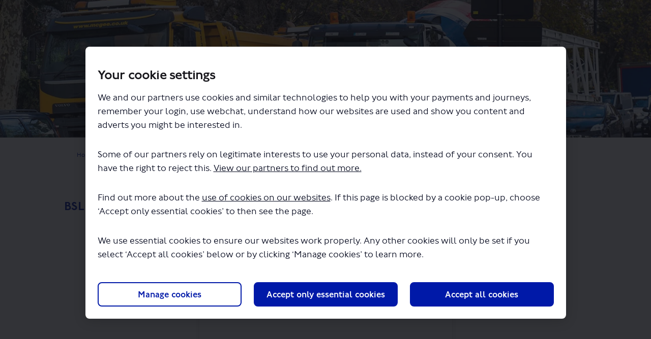

--- FILE ---
content_type: text/html; charset=utf-8
request_url: https://haveyoursay.tfl.gov.uk/making-londons-lorries-safer/widgets/62886/videos/3726
body_size: 10165
content:
<!DOCTYPE html>
<html lang='en' xml:lang='en'>
<head>
<meta content='IE=edge' http-equiv='X-UA-Compatible'>
<meta content='text/html; charset=utf-8' http-equiv='Content-type'>
<meta content='width=device-width' name='viewport'>
<link href='//dksxg5o1pn16c.cloudfront.net/favicon.ico?v=5' rel='icon' type='image/ico'>

<meta name="csrf-param" content="authenticity_token" />
<meta name="csrf-token" content="sSSTQ2goCBvrxFyf11Fci7Jp9x2JpUsiaAr8VP/GTmCS5DjGfUrEigarQzj3BSy13tTf/Z0A2/Pit5CTquaJ3g==" />

<meta content='TfL consultations' name='keywords'>
<meta content='Update 12 June 2023 After considering all of the responses received and the issues raised, we made a number of modifications to our proposals. We asked London Council’s Transport and Environment Committee (who are the decision making authority for the HGV Safety Permit' name='description'>

<title>
BSL Videos | 
Making London&#39;s lorries safer - proposals for changes to the HGV Safety Permit Scheme 
 | Have Your Say Transport for London
</title>

<script  >
  var Cookiebot_previous_consent = 'empty';
 
   function CookiebotCallback_OnDialogDisplay() {
    Cookiebot_previous_consent = JSON.stringify(Cookiebot.consent); //Store the current consent object into var as string
  }
 
  function refreshOnceAfterCookiebotConsent() {
    if (Cookiebot_previous_consent !== 'empty'){ // Check only if displaying the dialog has switched the var to something besides default
     if (JSON.stringify(Cookiebot.consent) !== Cookiebot_previous_consent) { // If anything has changed in consent from when dialog displayed
      location.reload();
     }
     else { // Consent is the same so reset back to empty state
      Cookiebot_previous_consent = 'empty';
     }
    }
  }
 
  function CookiebotCallback_OnAccept() {
    refreshOnceAfterCookiebotConsent();
  }
 
  function CookiebotCallback_OnDecline() {
    refreshOnceAfterCookiebotConsent();
  }
</script>
<script  >
function CookiebotCallback_OnLoad() {
      if (!Cookiebot.consent.marketing) {
            const blockedIframes = document.querySelectorAll('iframe[data-cookieblock-src][style*="display: none"]');

            blockedIframes.forEach(iframe => {
                  const videoUrl = iframe.getAttribute('data-cookieblock-src');
                  const videoIdMatch = videoUrl.match(/embed\/([^?]+)/);
                  if (!videoIdMatch) return;

                  const videoId = videoIdMatch[1];
                  const thumbnailUrl = `https://img.youtube.com/vi/${videoId}/maxresdefault.jpg`;
                  const videoLink = `https://www.youtube.com/watch?v=${videoId}`;
                  const title = iframe.getAttribute('title') || 'YouTube Video';

                  const width = iframe.getAttribute('width') || '560';
                  const height = iframe.getAttribute('height') || '315';

                  const placeholder = document.createElement('div');
                  placeholder.style = `width:${width}px;`;
                  
                  placeholder.innerHTML = `
                        <div style="width:100%; height:100%; position:relative;">
                              <img src="${thumbnailUrl}" alt="${title}" style="width:${width}px; margin:0; background:rgba(0,0,0,0.6); color:#fff; box-sizing:border-box;filter: brightness(70%);"/>
                              <p style="position: absolute; bottom: 0; background: white; margin: 0.25rem; padding: 1rem;">This content cannot be loaded due to your cookie settings. Update your <a href="javascript: Cookiebot.renew()">advertising cookie settings</a> to load the content on this page or <a href="${videoLink}" rel="noopener noreferrer" target="_blank">view it on YouTube</a>.
                              </p>
                        </div>
                  `;
                  
                  iframe.parentNode.insertBefore(placeholder, iframe);
            });
      }
};
</script>
<script src='https://consent.cookiebot.com/uc.js?cbid=e601acc6-2e6f-4bed-a826-046477b39b61&framework=TCFv2.2&blockingmode=auto' ></script>
<span data-reporting-params='{&quot;authenticity_token&quot;:&quot;iq9XL2A3tKggMj60yZsNTW5xMWXlubq/WB35dmOTj5ipb/yqdVV4Oc1dIRPpz31zAswZhfEcKm7SoJWxNrNIJg==&quot;,&quot;referrer&quot;:null,&quot;type&quot;:&quot;InformedVisit&quot;,&quot;logger&quot;:{&quot;page_id&quot;:&quot;21522&quot;,&quot;page_type&quot;:&quot;Project&quot;,&quot;item_type&quot;:&quot;video&quot;,&quot;item_id&quot;:&quot;3726&quot;,&quot;user_type&quot;:&quot;AnonymousUser&quot;,&quot;user_id&quot;:727070952,&quot;visited_url&quot;:&quot;https://haveyoursay.tfl.gov.uk/making-londons-lorries-safer/widgets/62886/videos/3726&quot;,&quot;site_id&quot;:229}}' data-src='//dksxg5o1pn16c.cloudfront.net/assets/analytics-a39e0c8e39dd35eedafc5121e3b8425c78f2e46b4832e1bf9fcc1b201b8119ac.js' id='ehq-analytics'></span>

<link rel="stylesheet" media="screen,print" href="//dksxg5o1pn16c.cloudfront.net/assets/new_default/default-54f4b70bf91a2006b2a21be0be1861cd6bbc39d4afc9e164f0b03441276a0b86.css" />
<link rel="stylesheet" media="screen" href="//dksxg5o1pn16c.cloudfront.net/assets/froala_editor/froala_style-348b2d56811b09126581acf45f6a6c298ee7846478427945ed487a536b8d46d6.css" />
<link rel="stylesheet" media="screen" href="https://cdnjs.cloudflare.com/ajax/libs/font-awesome/6.7.2/css/all.min.css" />
<link rel="stylesheet" media="screen" href="//dksxg5o1pn16c.cloudfront.net/assets/new_default/sign_up-de60135618170ec113fc959da8e1e393673a99b5c565ad19488fd80e3e5a40b5.css" />
<link rel="stylesheet" media="screen" href="//dksxg5o1pn16c.cloudfront.net/assets/user-dropdown-bee99507fe7495c0f5ffe5de88a85b6e09f21963d220aa2a9c16926a7ba4dc5c.css" />
<link rel="stylesheet" media="screen" href="//dksxg5o1pn16c.cloudfront.net/assets/user-profile/icon-3cbbfec04bf53e713bbca1798e26001c9a1cc255daf08ae388b133dd6f3b6e75.css" />
<link rel="stylesheet" media="screen" href="//dksxg5o1pn16c.cloudfront.net/assets/user-profile/settings-f5c74d6fbc15de119b5c2566f7b50a4716dcd5e86a4c02834bfb4b2572044f10.css" />
<link rel="stylesheet" media="screen" href="//dksxg5o1pn16c.cloudfront.net/assets/new_cookie_consent-8fdf8278d291769a36eb5af4f7020b72a3d77ddaae2174ada55659de64110bb9.css" />
<!--[if IE]>
<link rel="stylesheet" media="screen,print" href="//dksxg5o1pn16c.cloudfront.net/assets/new_default/iefix-07386916e5690c6766e857380d5ec028e3f0c6be997b2277e9badbd009e07f38.css" />
<link rel="stylesheet" media="screen,print" href="//dksxg5o1pn16c.cloudfront.net/assets/border_radius_pie-32f298dfbe2eb24cc53e1ba5e6a543c3be7409a4a95e56054a5fafecead4aafa.css" />
<script>
  if(typeof String.prototype.trim !== 'function') {
   String.prototype.trim = function() {
    return this.replace(/^\s+|\s+$/g, '');
    }
  }
</script>
<![endif]-->
<!--[if IE 6]>
<link href='/assets/ie6.css' rel='stylesheet'>
<![endif]-->

<!-- Hack to get rid of quotes, can figure out alternatives later -->
<link href='' rel='stylesheet' type='text/css'>
<link href='//dksxg5o1pn16c.cloudfront.net/1985/theme/project/09b7f7a6b8e8dfce347334a59ab070c6.css' rel='stylesheet' type='text/css'>


</head>
<body class='widget_videos show ehq-widget_videosshow ehq-229 body-footer-padding' data-page-id='21522' data-page-type='widget_videos.show' data-region='UNITED_KINGDOM' data-site-id='229' data-theme-color='#555555' data-user-id='727070952' data-user-type='AnonymousUser' style=''>

<!-- / Transform image with imgix in production -->
<div class='fade modal user-profile-modal' data-backdrop='static' data-keyboard='false' data-logo-alt='Have Your Say Transport for London' data-logo-url='https://ehq-production-europe.imgix.net/1be47e799bf65be890d67fbf275614e58c244da0/original/1620026463/70b78d6102f636c56f0474bae7905a26_0e5cfc554117be9a7a944e1fc2ba8716_logo-transport-new.png?auto=compress%2Cformat&amp;h=50&amp;max-w=300' data-script='/UserProfile.9161dc40d8bdc29d0961.bundle.js' data-spinner-alt='Loading' data-spinner-path='//dksxg5o1pn16c.cloudfront.net/assets/ajax-loader-3470ff65e4074cbdc797a069b5ee6a5a7196fe558f31ea826cca4a699137b40c.gif' id='UserProfileModal' role='region' tabindex='-1'>
<div class='modal-dialog' role='document'>
<div class='modal-content'>
<div class='clearfix edit-profile modal-header'>
<button aria-label='Close' class='pull-right close' data-dismiss='modal' type='button'>
<span aria-hidden>
&times;
</span>
</button>
</div>
<div class='modal-body user-profile-modal' id='UserProfileEntry'></div>
</div>
</div>
</div>

<span data-is-development='false' data-is-production='true' id='env-data'></span>
<div id='accessibility-menu'>
<div class='access-menu' role='navigation'>
<button accessKey='0' aria-expanded='false' class='access-menu-visibility'>
Skip To
</button>
<div class='access-menu-container'>
<ul class='access-menu__headings'>
<li>
<a class='heading--item' href='#start-of-content' tabIndex='0'>
Skip to main content
</a>
</li>
<li><a title="Jump to navigation" target="_self" class="offscreen_jump_link heading--item" href="#mnav">Jump to navigation</a></li>

<li>
<a class='heading--item' href='#search-query' tabIndex='0'>
Search
</a>
</li>
</ul>
</div>
</div>

</div>

<div id="ie6_unsupported_wrapper" aria-hidden="true">
  <div id="ie6_unsupported">
    <p style="text-align:center">IE10 and below are not supported.</p>
    <div class="compatible_browsers">
      <a class="chrome" href="https://www.google.com/chrome " title="Google Chrome">Google Chrome</a>
      <a class="firefox" href="http://www.mozilla.org/en-US/firefox/new/" title="Mozilla Firefox">Mozilla Firefox</a>
    </div>
    <p style="position:relative; top:-30px;text-align:center">Contact us for any help on browser support</p>
  </div>
</div>

<!-- This file is a placeholder for themes to override, if it requires including of any theme specific markup outside global container -->


<div class="customheader">
 <img src="https://s3-eu-west-1.amazonaws.com/ehq-production-europe/ac3fdd55234e7ef471846a6cc75ada0e30cfe4f7/original/1616163196/86853ea28bd6a27a84ee180b194cde1f_MoL-small.png?1616163196"  class="fr-fic fr-dib">
</div>

<style>
 

 /*fonts*/
 @font-face {
	font-family: Johnston100-Regular;
	font-style: normal;
	font-weight: 400;
	src: url("https://ehq-static-assets.s3-ap-southeast-2.amazonaws.com/fonts/Johnston100/Johnston100W00-Light.eot");
	src: url("https://ehq-static-assets.s3-ap-southeast-2.amazonaws.com/fonts/Johnston100/Johnston100W00-Light.woff2") format("woff2"), url("https://ehq-static-assets.s3-ap-southeast-2.amazonaws.com/fonts/Johnston100/Johnston100W00-Light.woff") format("woff"), url("https://ehq-static-assets.s3-ap-southeast-2.amazonaws.com/fonts/Johnston100/Johnston100W00-Light.ttf") format("truetype");
}


@font-face {
	font-family: Johnston100-Regular;
	font-style: normal;
	font-weight: 500;
    src: url("https://ehq-static-assets.s3-ap-southeast-2.amazonaws.com/fonts/Johnston100/Johnston100W00-Regular.eot");
	src: url("https://ehq-static-assets.s3-ap-southeast-2.amazonaws.com/fonts/Johnston100/Johnston100W00-Regular.woff2") format("woff2"), url("https://ehq-static-assets.s3-ap-southeast-2.amazonaws.com/fonts/Johnston100/Johnston100W00-Regular.woff") format("woff");
}

@font-face {
	font-family: Johnston100-Regular;
	font-style: normal;
	font-weight: 700;
    src: url("https://ehq-static-assets.s3-ap-southeast-2.amazonaws.com/fonts/Johnston100/Johnston100W00-Medium.eot");
	src: url("https://ehq-static-assets.s3-ap-southeast-2.amazonaws.com/fonts/Johnston100/Johnston100W00-Medium.woff2") format("woff2"), url("https://ehq-static-assets.s3-ap-southeast-2.amazonaws.com/fonts/Johnston100/Johnston100W00-Medium.woff") format("woff");
}
 


body,
body div,
body div p,
body p,
body ul,
body ol {
	font-family: Johnston100-Regular,Arial,Helvetica,sans-serif !important;
 font-weight:400;
}

body div h2,
body div h1,
body h1,
body h2,
body h3,
.tool-tabs>li {
	font-family: Johnston100-Regular,Arial,Helvetica,sans-serif !important;
    font-weight:700 !important;
}
 
 .customheader {
  position:absolute;
  right:30px;
  top:3px;
  z-index:100;
 }
 
 .customheader img{
  width:150px;
  height:11px;
 }
 
header .ehq-participant-header {
padding: 0px 20px 0 0;
}
 
header .ehq-participant-header .logo__image {
 max-height: 70px;
 height:70px;
}
 
header .ehq-participant-header .nav-links {
   align-items:flex-end;
}
 
 header .ehq-participant-header .auth-links__list__list-item__link,
header .ehq-participant-header .nav-links__list__list-item__link{
  align-items:flex-end;
  padding:0 10px;
 font-size:16px;
}
 
  header .ehq-participant-header {
   align-items:flex-end;
 }
 
 
  header .ehq-participant-header__right-menu {
    justify-content: flex-end;
     margin-bottom: 2px;
}
 
 .search-bar .search-bar__input::placeholder {
  color:#fff !important;
 }
 
 footer .ehq-participant-footer,
  .footer .ehq-participant-footer{
  display:none;
 }
 
 .customfooter {
  border-top:3px solid #ccc;
  background:#202329;
  padding:30px 30px 0 30px;
 }
 
 .customfooter h3 {
  color:#fff !important;
  margin-bottom:15px;
  font-size:16px;
 }
 
 .customfooter h3 a {
  color:#cdcdcd !important;
  font-size:16px;
 }
 
  .customfooter .primaryfooter {
   display:flex;
 }
 
 .customfooter .primaryfooter .footercol.about {
  border-right: 1px solid #ccc;
  margin-right:35px;
  padding-right:5px;
 }
 
 .customfooter .primaryfooter .footercol ul {
 list-style:none;
 margin:0;
 padding:0;
 font-size:14px;
 }
 
 .customfooter .primaryfooter .footercol ul li a {
    color:#cdcdcd;
 }
 
 .customfooter .primaryfooter .footercol.last {
  margin-left:auto;
 }
 


 /*google translate*/
 .goog-te-gadget .goog-te-combo {
-webkit-appearance: menulist;
-moz-appearance: menulist;
appearance: menulist;
background:#fff;
color:#000;
margin-right:10px;
 margin-top:15px;
 }
 
 .goog-te-gadget > div {
  display:inline;
 }
 
 .goog-te-gadget {
  color:#fff;
 }
 
 .goog-te-gadget span a  {
  color:#202329 !important;
  position:relative;
  top:-3px;
 }
 
 .customfooter .for-dropdown {
    position: relative;
  top:35px;
}
 
 .customfooter .for-dropdown .gla-dropdown {
    padding: 9px 30px 7px 7px;
}
 
 .customfooter .for-dropdown .links-list {
      position: absolute;
    min-width: 100%;
    right: 0;
    border-top: 1px solid #ccc;
    margin-top: 5px;
    bottom: 45px;
    top: auto;
    border-top: 1px solid #484848;
}
 
 .for-dropdown .dropdown-button.gla-dropdown {
    padding-bottom: 7px;
border: 1px solid #cacaca;
  background:transparent;
  position:relative;
}
 
 .for-dropdown .dropdown-button.gla-dropdown img {
  display:inline;
 }
 
 .MOL-logo-dropdown .mol-gla, .dropdown-button .mol-gla {
    color: #fff;
    margin-left: 10px;
    padding-left: 10px;
    border-left: 1px solid #484848;
    font-size: 14pt;
}
 
 .for-dropdown .dropdown-button.gla-dropdown:after {
    background-size: 96px 3744px;
    height: 32px;
    width: 32px;
    background-position: -32px -672px;
  content: "";
    position: absolute;
    top: 50%;
    margin-top: -16px;
    right: 0;
}
 
 .for-dropdown .dropdown-button.gla-dropdown.dropdown-closed:after {
    background-size: 96px 3744px;
    height: 32px;
    width: 32px;
    background-position: -32px -608px;
    content: "";
    position: absolute;
    top: 50%;
    margin-top: -16px;
    right: 0;
}
 
 .for-dropdown .links-list#gla-list {
    bottom: 45px;
    top: auto;
    border: 1px solid #484848;
  background:#202329 !important;
      list-style: none outside none;
}

.for-dropdown .links-list {
    top: 36px;
    position: absolute;
    min-width: 100%;
    right: 0;
  
    margin-top: 5px;
    list-style: none outside none;
    z-index: 13;
}
 
 .for-dropdown .links-list#gla-list li {
    display: block;
    padding: 5px;
    cursor: default;
    padding-left: 10px;
    
}
 
 .for-dropdown .links-list#gla-list li.greater-london-authority-li {
  border-bottom:1px solid #cacaca;
 }
 
 .for-dropdown .links-list#gla-list li a {
padding: 0 5px;
background-color: transparent;
color: #fff;
padding: 8px 0 5px 40px;
-webkit-transition: background-color .3s;
-moz-transition: background-color .3s;
transition: background-color .3s;
font-size: 14px;
position: relative;
  display:block;
}
 
 .for-dropdown .links-list#gla-list li a:after {
    content: '';
    height: 32px;
    width: 32px;
    position: absolute;
    left: 2px;
    top: 50%;
    margin-top: -16px;
    background-size: 96px 3744px;
    height: 32px;
    width: 32px;
    background-position: -64px -2112px;
}
 
 .customfooter .hiddendropdown {
    display: none !important;
    visibility: hidden !important;
}
 
 .secondaryfooter {
  display:flex;
  margin-top:25px;
 }
 
 .secondaryfooter ul {
  display:flex;
  list-style:none;
  margin:0;
  padding:0;
 }
 
 .secondaryfooter ul li {
  margin-right:12px;
 }
 
 .secondaryfooter ul li a {
  color:#cdcdcd;
  font-size:14px;
 }
 
 .secondaryfooter ul li img {
    width: 132px;
    height: auto;
  position:relative;
  top:-6px;
}
 
  .secondaryfooter  .copyright {
   margin-left:auto;
     color:#cdcdcd;
  font-size:14px;
 }
 
 @media (max-width: 767px) {
  .customheader {
      right: 3px;
    top: 3px;
}
  
  header .ehq-participant-header {
   padding-left:0;
  }
  
  header .ehq-participant-header__logo-container .hamburger-icon {
    margin-top: 15px;
}
  
  .customfooter .primaryfooter,
  .secondaryfooter,
    .secondaryfooter ul {
   flex-direction:column;
  }
  
.secondaryfooter .copyright,
 .customfooter .primaryfooter .footercol.last {
margin-left:0;  
  }
  
  .customfooter .primaryfooter .footercol.last {
   margin-top:20px;
  }
  
  .customfooter .primaryfooter .footercol.about {
   border:0;
  }
  
  .secondaryfooter ul li img {
   top:0;
  }
  
  header .ehq-participant-header .nav-links__list__list-item {
   border:0;
   margin-left:0;
  }
  
  
  
  header .ehq-participant-header .auth-links {
border-bottom: 0; 
}
  
   header .ehq-participant-header .nav-links {
   padding-bottom:0
  }
  
 header .ehq-participant-header .search-bar {
 margin-left: 10px;
  padding-bottom:10px;
}
  
  .customfooter .for-dropdown .links-list {
   position:relative;
   top:0;
   bottom:0;
   margin-bottom:10px;
     }
  
  .secondaryfooter {
    display: flex;
    margin-top: 0px;
}
  
  .customfooter .for-dropdown {
    top: -10px;
}
  
  
 }
header .ehq-participant-header .bg-white {
    background-color: transparent;
    margin-bottom:0;
}

 
</style>
<div class='global-container' id='global-container'>
<!-- / the above id is used for initializing readspeaker. Class is used for styling. -->
<div aria-label='header' class='header-container' role='banner'>
<div id='header'></div>
<link rel="stylesheet" media="screen" href="https://cdn.jsdelivr.net/npm/metismenujs@1.2.0/dist/metismenujs.min.css" />
<script src="https://cdn.jsdelivr.net/npm/metismenujs@1.2.0/dist/metismenujs.min.js"></script>
<link rel="stylesheet" media="screen" href="https://cdn.jsdelivr.net/npm/boxicons@2.0.5/css/boxicons.min.css" />
<link rel="stylesheet" media="screen" href="//dksxg5o1pn16c.cloudfront.net/assets/new_default/participant-header-and-footer-styles-04253cbd51580c7fcc12f0029ecd6fb30b45292a595f9676a4ed7babd1939d1f.css" />
<script src="https://d2j4mepwns3hap.cloudfront.net/webpack/participant_header_section-1769572273488.bundle.js"></script>
<div class='banner-wrap'>
<div class='row'>
<div class='col-lg-12 display-banner'>
<img alt="Two large HGV lorries on a busy road displaying safe system equipment such as mirrors and side bars" class="img-responsive" src="https://ehq-production-europe.imgix.net/051a303253dd9a7b797693d6ee3010eb66651a2c/original/1675781784/87edda290851db7ba60d1d43c7a86554_Image_3_Banner.jpg?auto=compress%2Cformat" />
</div>
</div>
</div>
<div class='container breadcrumb'>
<div class='crumb col-lg-9 col-sm-7 clearfix'>
<nav aria-label='breadcrumb'>
<p class='sr-only' id='breadcrumblabel'>You are here:</p>
<ul>
<li><a href="/" aria-current=&quot;page&quot; >Home</a></li><li><a href="/closed-projects" aria-current=&quot;page&quot; >Closed Projects</a></li><li><a href="/making-londons-lorries-safer" aria-current=&quot;page&quot; >Making London&#39;s lorries safer - proposals for changes to the HGV Safety Permit Scheme </a></li>
</ul>
</nav>
</div>

<link rel="stylesheet" media="screen" href="//dksxg5o1pn16c.cloudfront.net/assets/user-dropdown-bee99507fe7495c0f5ffe5de88a85b6e09f21963d220aa2a9c16926a7ba4dc5c.css" />
<link rel="stylesheet" media="screen" href="//dksxg5o1pn16c.cloudfront.net/assets/user-profile/icon-3cbbfec04bf53e713bbca1798e26001c9a1cc255daf08ae388b133dd6f3b6e75.css" />
<link rel="stylesheet" media="screen" href="//dksxg5o1pn16c.cloudfront.net/assets/user-profile/settings-f5c74d6fbc15de119b5c2566f7b50a4716dcd5e86a4c02834bfb4b2572044f10.css" />
</div>

</div>
<div class='container main-container' id='start-of-content' role='main'>
<noscript class='noscript-survey'>
<p>Some content on this page may not display correctly. Please enable JavaScript in your browser&#39;s settings and refresh the page.</p>
</noscript>

<div class='clearfix'></div>
<div id='yield'>
<div class='row faux'>
<div class='col-lg-12'>
<div class='page-header'>
<h1>BSL Videos</h1>
</div>
<div class='row'>
<div class='col-lg-6'>
<div class='video-player-container'>
<div class="offscreen"><ul><li>Please use tab to navigate through video controls.</li><li>Upon entering the player press space bar to reach the play button</li></ul></div>
<div class='video-player'>
<iframe title=&quot;01   BSL Text Safer London Lorries&quot;  width="427" height="240" src="https://www.youtube.com/embed/xsCKcM2lkA4?feature=oembed" frameborder="0" allow="accelerometer; autoplay; clipboard-write; encrypted-media; gyroscope; picture-in-picture; web-share" referrerpolicy="strict-origin-when-cross-origin" allowfullscreen title="01   BSL Text Safer London Lorries"></iframe>
</div>
</div>
</div>
<div class='col-lg-6' id='main-video-meta'>
<h2 class='caption nomargin'>Making London&#39;s lorries safer proposals</h2>
<p id='description'>British Sign Language (BSL) video</p>
<input type="hidden" name="full_description" id="full_description" value="British Sign Language (BSL) video" autocomplete="off" />

<time class='date' datetime='2023-02-09' style='font-size:12px;'>
February 09, 2023
</time>
</div>
</div>
<hr>
<div class='pre-next-links-video'>
<a href="https://haveyoursay.tfl.gov.uk/making-londons-lorries-safer/widgets/62886/videos/3725">Previous</a>
<a href="https://haveyoursay.tfl.gov.uk/making-londons-lorries-safer/widgets/62886/videos/3725">Next</a>
</div>
<div class='row' style='display: flex; flex-wrap: wrap;'>
<div class='col-lg-2 video-list-item' style='padding: 15px;'>
<a data-ariahandle="project_video_li" data-childId="3726" class="video-thumbnail-link" href="https://haveyoursay.tfl.gov.uk/making-londons-lorries-safer/widgets/62886/videos/3726"><img alt="Making London&#39;s lorries safer proposals" data-url="https://youtu.be/xsCKcM2lkA4" class="video-thumbnail wide" id="video_image_thumb_3726" style="cursor:pointer;  padding: 7px; border: 1px solid #ccc; margin-bottom:10px; width: 140px; height: 96px;background-color: grey" src="https://i.ytimg.com/vi/xsCKcM2lkA4/hqdefault.jpg" /></a>
<div data-ariahandle='project_video_li_h6' data-toggle='tooltip' id='vid_details_3726' style='width:125px; word-break:break-word;' title='Making London&#39;s lorries safer proposals'>
<span aria-hidden='true' style='display:block;'>Making London&#39;s lorries safer </span>
<span class='offscreen'>Making London&#39;s lorries safer proposals</span>
</div>
<span class='offscreen' data-ariahandle='project_video_li_desc' id='vid_desc_3726'>British Sign Language (BSL) video</span>
</div>
<div class='col-lg-2 video-list-item' style='padding: 15px;'>
<a data-ariahandle="project_video_li" data-childId="3725" class="video-thumbnail-link" href="https://haveyoursay.tfl.gov.uk/making-londons-lorries-safer/widgets/62886/videos/3725"><img alt="Making London&#39;s lorries safer survey" data-url="https://youtu.be/yy19lb8m8b4" class="video-thumbnail wide" id="video_image_thumb_3725" style="cursor:pointer;  padding: 7px; border: 1px solid #ccc; margin-bottom:10px; width: 140px; height: 96px;" src="https://i.ytimg.com/vi/yy19lb8m8b4/hqdefault.jpg" /></a>
<div data-ariahandle='project_video_li_h6' data-toggle='tooltip' id='vid_details_3725' style='width:125px; word-break:break-word;' title='Making London&#39;s lorries safer survey'>
<span aria-hidden='true' style='display:block;'>Making London&#39;s lorries safer </span>
<span class='offscreen'>Making London&#39;s lorries safer survey</span>
</div>
<span class='offscreen' data-ariahandle='project_video_li_desc' id='vid_desc_3725'>British Sign Language (BSL) video</span>
</div>
</div>

<div class='clearfix'></div>
</div>
</div>

<div class='clearfix'></div>
</div>
<div class='clearfix'></div>
</div>
</div>
<div class='footer sticky-footer' role='contentinfo'>
<div id='footer'></div>
<script src="https://d2j4mepwns3hap.cloudfront.net/webpack/participant_footer_section-1769572273488.bundle.js"></script>

<div class="customfooter">
	<div class="primaryfooter">
		<div class="footercol about">
			<h3><a href="https://tfl.gov.uk/corporate/about-tfl/">About TfL</a>
<div id="google_translate_element"></div>
			</h3>
		</div>
		<div class="footercol info">
<h3 id="information-for-heading" class="heading">Information for...</h3>
<ul>
 <li><a href="https://tfl.gov.uk/info-for/media/">Media</a></li>
  </ul>
  </div>
		<div class="footercol last">
  <div class="for-dropdown"><button role="button" tabindex="0" id="mol-button" aria-haspopup="true" aria-expanded="false" class="dropdown-button gla-dropdown dropdown-closed"><img src="https://s3-eu-west-1.amazonaws.com/ehq-production-europe/503e4349973b5a5316508f13e6c67f4d95e78c6b/original/1744288584/a79e91129c4077ebc8a5fe2bda48a70d_MoL.png?1744288584" alt="Mayor of London"><span class="mol-gla">GLA</span></button><ul class="links-list hiddendropdown" id="gla-list" data-selected-item-id="Mayor Of London Logo" data-dropdown-target="footer-MOL-logo" data-dropdown-option="gla-dropdown">

<li data-item-id="" class="greater-london-authority-li" ><img src="https://s3-eu-west-1.amazonaws.com/ehq-production-europe/6e82e89aa73ab6d9d99f267ad960181c81128c9d/original/1744720489/43216745d960a5141b35adf3adb37fd5_GLA_Logo.png?1744720489" alt="Greater London Authority"></li>
<li data-item-id="MOL1"><a href="http://www.london.gov.uk/" class="external-link" target="_parent">Mayor of London</a></li>
<li data-item-id="LA2"><a href="http://www.london.gov.uk/mayor-assembly/london-assembly" class="external-link" target="_parent">London Assembly</a></li>
<li data-item-id="LP3"><a href="http://www.londonandpartners.com/" class="external-link" target="_parent">London and Partners</a></li>
<li data-item-id="MPS4"><a href="http://content.met.police.uk/" class="external-link" target="_parent">Metropolitan Police Service</a></li>
<li data-item-id="LFEPA5"><a href="http://www.london-fire.gov.uk/index.asp" class="external-link" target="_parent">London Fire and Emergency Planning Authority</a></li>
<li data-item-id="MOPC6"><a href="https://www.london.gov.uk/what-we-do/mayors-office-policing-and-crime-mopac" class="external-link" target="_parent">The Mayors Office of Policing and Crime</a></li>
<li data-item-id="LLDC" class="lldc"><a href="http://www.londonlegacy.co.uk/" class="external-link" target="_parent">London Legacy Development Corporation</a></li>
</ul></div>
  </div>
	</div>
 <div class="secondaryfooter">
		<div class="footercol">
			<ul>
	<li><a href="/terms">Terms and Conditions</a></li>
	<li><a href="/privacy">Privacy Policy</a></li>
	<li><a href="/accessibility">Website accessibility</a></li>
	<li><a href="/moderation">Moderation Policy</a></li>
	<li><a href="/technical_support">Technical Support</a></li>
	<li><a href="/cookie_policy">Cookie Policy</a></li>
	<li><a href="/sitemap">Site Map</a></li>
</ul>
		</div>
  <div class="footercol copyright">
			<ul>
				<li>Copyright TfL</li>
				<li><a href="https://www.bangthetable.com/"><img src="https://s3-ap-southeast-2.amazonaws.com/ehq-replica-australia/fc05888f51148122dd2e0c70ec599ea96d70d6ef/original/1615440205/ea02bf497e095ed74a0a3dbc909c6c32_ehqlogo.png?1615440205" alt="Powered by EngagementHQ"></a></li>
			</ul>
		</div>
	</div>
</div>

<script type="text/javascript" src="https://translate.google.com/translate_a/element.js?cb=googleTranslateElementInit"></script>
<script type="text/javascript">
function googleTranslateElementInit() {
  new google.translate.TranslateElement({pageLanguage: 'en'}, 'google_translate_element');
}
</script>
<script src="https://code.jquery.com/jquery-3.4.1.min.js" integrity="sha256-CSXorXvZcTkaix6Yvo6HppcZGetbYMGWSFlBw8HfCJo=" crossorigin="anonymous"></script>

<script>
	 setTimeout(function () {
       $(document).ready(function () {
           $('.for-dropdown button').on('click', function() {
             $('.for-dropdown .links-list').toggleClass('hiddendropdown');    
             $('.for-dropdown button').toggleClass('dropdown-closed');        
          });
       	});

	 }, 1000);
</script>
</div>

<span data-environment='page_id=21522&amp;site_id=229' data-external-link='(External link)' id='shared-env'></span>

<script src="//dksxg5o1pn16c.cloudfront.net/assets/monitoring-fa302f1ff23bc6acc9a4925c3e205d9a574a1e74a4a9ccc7cf769985570359c3.js"></script>
<script src="//dksxg5o1pn16c.cloudfront.net/assets/new_default/default-vendor-b8fc56cf03aa0edc895450eadd69afe5223eedc394d9e6ea34c8de9820f3a9c6.js" debug="false"></script>
<script src="//dksxg5o1pn16c.cloudfront.net/assets/new_default/default-5a3b68fd9e88b75913e525a221f23f7d8a240eb8c5c58366427ee630a4a68aa0.js"></script>
<script data-consent='analytics' data-main='google-analytics' data-src='//dksxg5o1pn16c.cloudfront.net/assets/google_analytics-d785ccc797e21ba2c5b5589c57c4db0c79cd4cd31b15960e5c1c332a9517726f.js'></script>
<input type="hidden" name="t-redactor-title" id="t-redactor-title" value="Rich text editor" autocomplete="off" />
<input type="hidden" name="current-site-pp" id="current-site-pp" value="privacy" autocomplete="off" />
<input type="hidden" name="current-site-toc" id="current-site-toc" value="terms" autocomplete="off" />
<script src="//dksxg5o1pn16c.cloudfront.net/assets/set_up_video-149e39323a1122e57385c7b6715a455e089f694b92372be2802080ccae4fe023.js"></script>
<script src="//dksxg5o1pn16c.cloudfront.net/assets/ableplayer-ba64d6d2d67e8b18bedf63ce6fedf199294227ca199f46d12884c211069de5b3.js"></script>
<script src="//dksxg5o1pn16c.cloudfront.net/assets/iframe_attributes-935458665a8d21ab90764d025e9f1030b7ce7e1e1a5f0b75ce87c97d4e4b57fc.js"></script>
<script src="//dksxg5o1pn16c.cloudfront.net/assets/user_profile-84b28bae21c92a662342bcf248a3f43b09e66f7e1b7165d970c7125c65e08215.js"></script>
<script src="//dksxg5o1pn16c.cloudfront.net/assets/accessibility-dbaead5585533b4b1b5a9fe53b2ea15098d832c3a64c2b351cae0686b6c5d805.js"></script>
<script src="https://cdnjs.cloudflare.com/ajax/libs/jquery.smartmenus/1.0.0/jquery.smartmenus.min.js"></script>
<script src="//dksxg5o1pn16c.cloudfront.net/assets/unsplash-ea08949798d7a59edb8e5129864cb5b944815ce85d83d30f1658672e9ad541fd.js"></script>
<script src="//dksxg5o1pn16c.cloudfront.net/assets/user_profile-84b28bae21c92a662342bcf248a3f43b09e66f7e1b7165d970c7125c65e08215.js"></script>
<script src="//dksxg5o1pn16c.cloudfront.net/assets/bondi/header-7bef5a82edf8e0d2fb76b57fd36a1951f27f3ff74899dd40b7fc4b7433cffd5a.js"></script>

<!-- This file is a placeholder for themes to override, if it requires including of any theme specific javascripts -->



<script src="//dksxg5o1pn16c.cloudfront.net/assets/konveio-c01090d8468bd630ea7f5b6754c2ca6ff98f8a4be3b8810f5650350dae47567b.js"></script>

<script src="//dksxg5o1pn16c.cloudfront.net/assets/add_pfe_auth_cookie-f8b9a551789e46eaa2301b64b1d5a6f009e9a6046816cd31e145258e9451f000.js"></script>
<script src="//dksxg5o1pn16c.cloudfront.net/assets/update_links_with_next-ebfe5b54634383d888e18643c06853503183b9f1f48af2f6c35fb91a0023993f.js"></script>
<script src="//dksxg5o1pn16c.cloudfront.net/assets/add_pfe_ideas_cookie-093f8447396b8040b66f7892f0f1abda4d5b8321475db96472f980f273a8801e.js"></script>
</body>
</html>



--- FILE ---
content_type: text/css
request_url: https://dksxg5o1pn16c.cloudfront.net/assets/user-profile/settings-f5c74d6fbc15de119b5c2566f7b50a4716dcd5e86a4c02834bfb4b2572044f10.css
body_size: 2405
content:
.change-password-btn,.save-responses-btn,.delete-avatar-btn{margin-right:20px;color:#fff !important;vertical-align:-webkit-baseline-middle;vertical-align:baseline}.change-password-btn:hover,.save-responses-btn:hover{color:#fff !important;text-decoration:none;cursor:pointer}.save-responses-btn.disabled{background-color:rgba(46,46,46,0.6) !important;pointer-events:all;cursor:no-drop}.user-settings-avatar{display:inline-block;width:80px;height:80px;border-radius:80px;object-fit:cover}.user-settings-avatar .icon{top:12px;left:20px;font-size:50px}@media (max-width: 767px){.user-settings-avatar{display:inline-block;margin:0 10px 10px 0}}.connected-accounts-list{padding:0;margin-top:30px;list-style-type:none;border-top:1px solid rgba(0,0,0,0.1)}@media (max-width: 767px){.connected-accounts-list{text-align:left}}.connected-account{padding:15px 0;border-bottom:1px solid rgba(0,0,0,0.1)}.connected-account .avatar{display:inline-block;width:50px;height:50px;vertical-align:top}.connected-account .image{width:50px;height:50px;border-radius:50px}.connected-account .details{display:inline-block;padding-left:15px;font-size:16px;font-weight:500;line-height:24px;color:rgba(0,0,0,0.5)}.connected-account .account-type{display:inline-block;font-size:14px;line-height:20px;color:rgba(0,0,0,0.35)}.connected-account .account-type .social-icon{margin-right:5px}.connected-account .account-type .social-icon.fa-facebook{color:#3b5998}.connected-account .account-type .social-icon.fa-twitter{color:#1da1f2}.connected-account .account-type .social-icon.fa-google{color:#db4437}.connected-account .selected{display:inline-block;float:right;padding:0;font-size:18px;color:#4a90e2;border:0;-webkit-appearance:none}.connected-account .selected:focus{outline:0}.settings-avatar-container{padding-bottom:20px}.settings-avatar-container .upload-avatar-btn{margin:0 15px;color:#fff !important;vertical-align:-webkit-baseline-middle;vertical-align:baseline}.settings-avatar-container .upload-avatar-btn:hover{color:#fff !important;text-decoration:none}@media (max-width: 767px){.settings-avatar-container .upload-avatar-btn{display:inline-block;margin:0 auto}}.user-settings-container .sign-up-form-container{display:inline-block;width:100%;padding:40px 50px;margin-top:30px;background-color:#fff;border-radius:3px}.user-settings-container .sign-up-form-container:first-child{margin-top:0}.user-settings-container .sign-up-form-container .no-response{padding:30px 0}.user-settings-container .sign-up-form-container .title{margin-bottom:16px;font-size:30px}@media (max-width: 767px){.user-settings-container .sign-up-form-container .title{font-size:18px}}.user-settings-container .sign-up-form-container .note-prefix{font-weight:600}.user-settings-container .sign-up-form-container .note{font-size:14px;line-height:18px;color:rgba(0,0,0,0.35)}.user-settings-container .sign-up-form-container .section{font-weight:600 !important}.user-settings-container .sign-up-form-container .save-confirmation{color:#4a90e2}@media (max-width: 767px){.user-settings-container .sign-up-form-container{width:100%}}.user-settings-container .sign-up-form-container .question{margin-bottom:25px}.user-settings-container .sign-up-form-container .question .title{display:block;margin:0;font-size:16px;font-weight:300;line-height:28px;color:#9b9b9b}.user-settings-container .sign-up-form-container .question .text-field{width:100%;height:40px;padding:0 12px;font-size:16px;line-height:20px;color:rgba(0,0,0,0.8);border:1px solid rgba(151,151,151,0.28);outline:0}.user-settings-container .sign-up-form-container .question .text-field:focus{border-color:#66afe9}.user-settings-container .sign-up-form-container .question .text-danger{display:none}.user-settings-container .sign-up-form-container .question .Select-control{height:40px;border:1px solid rgba(151,151,151,0.28);border-radius:0}.user-settings-container .sign-up-form-container .question .options-list{padding:0 10px;list-style:none}.user-settings-container .sign-up-form-container .question .options-list label{font-size:16px;font-weight:300;color:rgba(0,0,0,0.8)}.user-settings-container .sign-up-form-container .question .option-checkbox{margin-right:10px}.user-settings-container .sign-up-form-container .question .option-radio-button{margin-right:10px}.user-settings-container .sign-up-form-container .question .img-upload{height:200px;margin-top:10px;max-width:100%}.user-settings-container .sign-up-form-container .question input[type="email"]:disabled{background:#dddddd;cursor:no-drop}.notification-bar{z-index:20;height:70px;margin:0 0 5px;background-color:#fff}.notification-bar .back-button{height:40px;padding:10px 14px;font-size:16px;line-height:22px;color:rgba(0,0,0,0.8);background-color:rgba(151,151,151,0.15);border-radius:3px;box-shadow:0 0 2px 0 rgba(0,0,0,0.12),0 2px 2px 0 rgba(0,0,0,0.08);cursor:pointer}.notification-bar .back-button:hover,.notification-bar .back-button:focus{color:rgba(0,0,0,0.8) !important;text-decoration:none}@media (max-width: 767px){.notification-bar .back-button{padding:0;background:none;box-shadow:none}}.notification-bar .left-arrow{padding-right:10px}.success-message-container{display:inline-block;padding:0 15px;color:#4a90e2}.notification-bar-content{padding:24px 85px;margin:0;background-color:#fff;box-shadow:0 0 2px 0 rgba(0,0,0,0.12),0 2px 2px 0 rgba(0,0,0,0.08)}@media (max-width: 767px){.notification-bar-content{padding-left:15px}}.avatar-settings-container{display:inline-block;width:70%;padding:40px;margin-top:30px;font-size:18px;line-height:24px;color:rgba(0,0,0,0.8);background-color:#fff;border-radius:3px;box-shadow:0 0 1px 0 rgba(0,0,0,0.12),0 1px 1px 0 rgba(0,0,0,0.08)}.avatar-settings-container .avatar-settings-title{margin-bottom:30px;font-size:30px;color:rgba(0,0,0,0.8)}.avatar-settings-container .avatar-settings{display:inline-block;width:70%;position:absolute;margin-top:25px}.avatar-settings-container .avatar-settings .upload-button{padding:10px 35px;margin:30px 0;font-size:16px;font-weight:500;line-height:22px;color:rgba(0,0,0,0.8);background-color:rgba(151,151,151,0.15);border-radius:3px;box-shadow:0 0 2px 0 rgba(0,0,0,0.12),0 2px 2px 0 rgba(0,0,0,0.08)}.avatar-settings-container .avatar-settings .upload-button:focus{outline:thin dotted;outline-color:#ddd}.avatar-settings-container .avatar-settings .select-social-account{border-radius:0}.avatar-settings-container .avatar-settings .select-social-account .Select-control,.avatar-settings-container .avatar-settings .select-social-account .Select-menu-outer{border-radius:0}.avatar-settings-container .avatar-settings .avatar-error-message{font-size:12px;color:red;margin-top:-20px}.avatar-settings-container .avatar-settings .avatar-message{font-size:12px;color:#909090;margin-bottom:-15px}@media (max-width: 767px){.avatar-settings-container .avatar-settings{width:100%;text-align:center}}.avatar-settings-container .avatar-container{display:inline-block;width:30%}.avatar-settings-container .avatar-container .avatar-spinner-container{width:150px}@media (max-width: 767px){.avatar-settings-container .avatar-container{width:100%}.avatar-settings-container .avatar-container .avatar-inner-container{width:150px;margin:0 auto 30px}}.avatar-settings-container .user-settings-avatar{width:150px;height:150px}.avatar-settings-container .icon{top:24px;left:36px;font-size:100px}@media (max-width: 767px){.avatar-settings-container .icon{left:0}}@media (max-width: 767px){.avatar-settings-container{margin-top:0;text-align:center}}@media (max-width: 991px){.avatar-settings-container{width:100%}}.social-select-label{padding-top:10px;margin:0;font-size:16px;font-weight:300;line-height:28px;color:#9b9b9b}#userChangePassword .sidebar-container{padding:20px;margin-top:0}#userChangePassword .sidebar-container li{padding-left:15px;font-size:16px;font-weight:600;border-bottom:0}#userChangePassword .sidebar-container li:not(.title){padding:0 15px;font-size:14px;font-weight:300;line-height:30px}#userChangePassword .sidebar-container .fa{margin-right:10px;font-size:14px;vertical-align:middle}#userChangePassword .sidebar-container .fa-check-circle{color:#4a90e2}#userChangePassword .sidebar-container .fa-times-circle{color:#9d9d9d}#userChangePassword .btn-submit{height:auto;padding:9px 25px;font-size:16px;font-weight:bold;color:rgba(0,0,0,0.8);text-transform:uppercase;background-color:#f0f0f0;border-color:#f0f0f0}.project-card{height:120px;padding:15px 0;border-bottom:1px solid rgba(0,0,0,0.2)}.project-card--details{display:inline-block;width:calc(100% - 144px);height:85px;padding:8px 0}@media (max-width: 767px){.project-card--details{width:100%}}.project-card--title{display:inline-block;width:70%;padding:10px 30px;font-size:18px;color:#555 !important}.project-card--title:hover{color:#555 !important}.project-card--image{display:inline-block;float:left;width:144px;height:85px;background:#eee;object-fit:cover}@media (max-width: 767px){.project-card--image{float:none;margin:0 auto}}.project-card--button{position:relative;top:10px;float:right;padding:3px 14px;font-size:16px;line-height:24px;color:#9b9b9b;border:1.2px solid rgba(151,151,151,0.28);border-radius:3px}@media (max-width: 767px){.project-card--button{float:none}}.project-card:last-child{border:0}@media (max-width: 767px){.project-card{height:100%;text-align:center}}.profile-spinner{display:block !important;width:50px;margin:30px auto;font-size:50px !important}@media (max-width: 767px){.profile-spinner{margin:30px 90px}}.icon-loading .profile-spinner{width:28px;margin:4px auto;font-size:28px !important}.edit-image-overlay{position:fixed;top:0;left:0;z-index:50;width:100%;height:100%;background:rgba(0,0,0,0.5)}.edit-image-overlay .edit-image-modal{position:absolute;bottom:50px;left:calc(50% - 200px);width:400px;background:#fff}.edit-image-overlay .edit-image-modal img{max-width:100%}.edit-image-overlay .edit-image-modal .editor{padding:15px}.edit-image-overlay .edit-image-modal .editor .canvas{height:400px;max-width:100%}@media (max-width: 767px){.edit-image-overlay .edit-image-modal .editor{width:100%}}.edit-image-overlay .edit-image-modal .toolbar{font-size:14px;line-height:16px;text-align:center}.edit-image-overlay .edit-image-modal .toolbar__button{background:#fff;border:0;box-shadow:none;-webkit-appearance:none}.edit-image-overlay .edit-image-modal .toolbar__button:hover{background:#eee}.edit-image-overlay .edit-image-modal .toolbar__button:focus{border:0;outline:none;box-shadow:none}.edit-image-overlay .edit-image-modal .modal-controls{padding:10px 5px;text-align:right}.edit-image-overlay .edit-image-modal .modal-controls__button{width:80px;padding:2px;margin:0 5px;font-size:16px;background:#fff;border-radius:3px;-webkit-appearance:none}@media (max-width: 767px){.edit-image-overlay .edit-image-modal{top:0;left:0;width:100%}}.edit-image-overlay .cropper-crop-box,.edit-image-overlay .cropper-view-box{border-radius:50%}.edit-image-overlay .cropper-view-box{outline:0;box-shadow:0 0 0 1px #39f}.edit-image-overlay .cropper-modal{opacity:.2}.avatar-file-chooser{display:none !important}.delete-avatar-btn{width:150px;padding:4px 0;margin-top:10px}.scrollable-container{display:inline-block;width:70%;height:100%;overflow:hidden}@media (max-width: 767px){.scrollable-container{width:100%;margin-top:0}}.fix-notification{position:fixed;top:0;width:100%;margin-top:0}.fix-sidebar{position:fixed;top:110px;width:270px}.adjust-margin{margin-top:70px}.body-open-modal{position:relative;height:100% !important;overflow:hidden !important}.progress-item-status-icon.check{background-image:url(//dksxg5o1pn16c.cloudfront.net/assets/check-c7a6f07a19cfb94a4e9e856b4f91faddc135e637f11dd2e8768a0b0ff43340e3.svg)}.progress-item-status-icon.cross{background-image:url(//dksxg5o1pn16c.cloudfront.net/assets/cross-c9524fb41fe42cd6d56a168ac413703be3ad1e11db766f604318a69a800a933b.svg)}.reset-mail-send{padding:10px 0}.reset-mail-check{font-style:italic}.menu-outer-top .Select-menu-outer{position:relative}


--- FILE ---
content_type: application/x-javascript
request_url: https://dksxg5o1pn16c.cloudfront.net/assets/set_up_video-149e39323a1122e57385c7b6715a455e089f694b92372be2802080ccae4fe023.js
body_size: -9
content:
(function(){$(function(){return $(".video_read_more").live("click",function(){return $("#description").html($("#full_description").val()),!1})})}).call(this);

--- FILE ---
content_type: application/x-javascript
request_url: https://dksxg5o1pn16c.cloudfront.net/assets/iframe_attributes-935458665a8d21ab90764d025e9f1030b7ce7e1e1a5f0b75ce87c97d4e4b57fc.js
body_size: -61
content:
$(document).ready(function(){var r=$("iframe");r.removeAttr("frameborder"),r.css("border","none")});